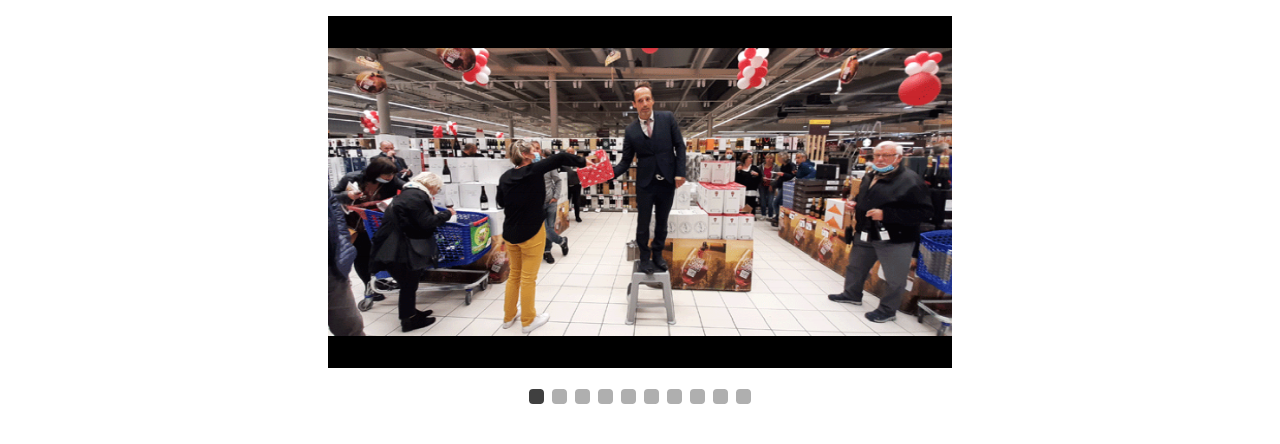

--- FILE ---
content_type: text/html
request_url: http://stefaninijournal.com/gresy4121/index.html
body_size: 191
content:
<html>
<head>
   <title>Slideshow</title>
</head>
<body>
   <div style="width:640px; height:690px; margin:auto">
      <iframe src="slideshow.html" style="width:100%; height:100%; margin:auto; border-style:none" allowfullscreen="true">
      </iframe>
   </div>
</body>
</html>


--- FILE ---
content_type: text/html
request_url: http://stefaninijournal.com/gresy4121/slideshow.html
body_size: 739
content:
<html>
<head>
<meta name="viewport" content="width=device-width, initial-scale=1" charset="UTF-8">
<link rel="stylesheet" type="text/css" href="slideshow_style.css">
<script type="text/javascript" src="slideshow_script.js"></script>
</head>

<body onload="ShowSlide(1); LoadFirstSlideHiRes(); TogglePlay()">
<!--The parent div of overall-container should have its dimensions (width, height) set-->
<div class="overall-container">
<div class="slideshow-main" onmousemove="SlideshowMouseMove()">
<div class="slide" style="display:block">
   <img id="slide-image" src="html/20211006_211630_small.png" style="width:100%">
</div>

<div class="slide" style="display:none">
   <img id="slide-image" style="width:100%">
</div>

<div class="slide" style="display:none">
   <img id="slide-image" style="width:100%">
</div>

<div class="slide" style="display:none">
   <img id="slide-image" style="width:100%">
</div>

<div class="slide" style="display:none">
   <img id="slide-image" style="width:100%">
</div>

<div class="slide" style="display:none">
   <img id="slide-image" style="width:100%">
</div>

<div class="slide" style="display:none">
   <img id="slide-image" style="width:100%">
</div>

<div class="slide" style="display:none">
   <img id="slide-image" style="width:100%">
</div>

<div class="slide" style="display:none">
   <img id="slide-image" style="width:100%">
</div>

<div class="slide" style="display:none">
   <img id="slide-image" style="width:100%">
</div>


<a class="prev" onclick="PrevSlide()" onmouseover="MouseOverElem(2)" onmouseout="MouseOutElem()">&#10094;</a>

<a class="next" onclick="NextSlide()" onmouseover="MouseOverElem(3)" onmouseout="MouseOutElem()">&#10095;</a>

<div class="play-container" style="visibility:hidden">
   <div class="play-controls" onclick="TogglePlay()" onmouseover="MouseOverElem(1)" onmouseout="MouseOutElem()">
      <img id="play" src="html/play_big_gray.png">
      <img id="pause" src="html/pause_big_gray.png">
   </div>
</div>

<div class="fullscreen-container">
   <div class="fullscreen-controls" onclick="ToggleFullscreen()" onmouseover="MouseOverElem(4)" onmouseout="MouseOutElem()">
      <img id="view-fullscreen" src="html/view_fullscreen.png">
      <img id="exit-fullscreen" src="html/exit_fullscreen.png">
   </div>
</div>

</div> <!-- slideshow-main -->
<div class="sequence-controls" onmouseover="MouseOverElem(5)" onmouseout="MouseOutElem()">
<br>

<div style="text-align:center">
   <span class="slide-selector" onclick="MoveSlide(1)"></span>
   <span class="slide-selector" onclick="MoveSlide(2)"></span>
   <span class="slide-selector" onclick="MoveSlide(3)"></span>
   <span class="slide-selector" onclick="MoveSlide(4)"></span>
   <span class="slide-selector" onclick="MoveSlide(5)"></span>
   <span class="slide-selector" onclick="MoveSlide(6)"></span>
   <span class="slide-selector" onclick="MoveSlide(7)"></span>
   <span class="slide-selector" onclick="MoveSlide(8)"></span>
   <span class="slide-selector" onclick="MoveSlide(9)"></span>
   <span class="slide-selector" onclick="MoveSlide(10)"></span>
</div>
</div>
</div> <!-- overall-container -->
</body>
</html>


--- FILE ---
content_type: text/css
request_url: http://stefaninijournal.com/gresy4121/slideshow_style.css
body_size: 1183
content:
* {box-sizing: border-box}

img {vertical-align: middle}

/* Container */
.overall-container {
   position: relative;
   /* Disable selection */
   user-select: none;
   margin: auto;
}

/* Keep aspect ratio of image during fullscreen */
.overall-container:-webkit-full-screen #slide-image {
   margin: auto;
   display: block;
   width: 100vw !important;
   height: auto;
}

.overall-container:fullscreen #slide-image {
   margin: auto;
   display: block;
   width: 100vw !important;
   height: auto;
}

/* Slideshow */
.slideshow-main {
   /* Black background for slideshow */
   background-color: #000;
}

/* Set opacity for play controls when hovering slideshow */
.slideshow-main:hover .play-controls {
   opacity: 0.6;
}

/* Set opacity for play controls when hovering play button */
.slideshow-main .play-controls:hover {
   opacity: 1;
}

/* Set opacity for fullscreen controls when hovering slideshow */
.slideshow-main:hover .fullscreen-controls {
   opacity: 0.6;
}

/* Set opacity for fullscreen controls when hovering fullscreen button */
.slideshow-main .fullscreen-controls:hover {
   opacity: 1;
}

/* Next & previous buttons */
.prev, .next {
   position: absolute;
   width: auto;
   top: 50%;
   padding: 16px;
   margin-top: -50px;
   color: white;
   font-weight: bold;
   font-size: 20px;
   transition: opacity 0.6s linear;
   opacity: 0;
   border-radius: 0 10px 10px 0;
   /* Pointer cursor when hovering previous and next buttons */
   cursor: pointer;
}

/* Set opacity for prev button when hovering slideshow */
.slideshow-main:hover .prev {
   opacity: 0.6;
}

/* Set opacity when hovering prev button */
.slideshow-main .prev:hover {
   opacity: 1;
}

/* Set opacity for next button when hovering slideshow */
.slideshow-main:hover .next {
   opacity: 0.6;
}

/* Set opacity when hovering next button */
.slideshow-main .next:hover {
   opacity: 1;
}

/* Position the "prev button" to the left */
.prev {
   left: 0;
}

/* Position the "next button" to the right */
.next {
   right: 0;
   border-radius: 10px 0 0 10px;
}

/* On hover, add a translucent gray background color */
.prev:hover, .next:hover {
   background-color: rgba(96, 96, 96, 0.8);
}

/* Play button */
.play-controls {
   position: absolute;
   width: 60px;
   height: 60px;
   top: 50%;
   /* Center the play button */
   left: 50%;
   margin: -50px 0px 0px -30px;
   padding: 7px;
   border: 5px solid #606060;
   border-radius: 50%;
   transition: opacity 0.6s linear;
   opacity: 0;
   background-color: #b6b6b6;
   cursor: pointer;
}

#play {
   width: 40px;
   height: 40px;
   display: block;
}

#pause {
   width: 40px;
   height: 40px;
   display: none;
}

/* Fullscreen button */
.fullscreen-controls {
   position: absolute;
   width: 35px;
   height: 34px;
   /* Fullscreen button is placed on bottom-right */
   bottom: 11px;
   right: 11px;
   margin: -24px 0px 0px -24px;
   padding: 3px;
   border-style: solid;
   border-color: #606060;
   border-radius: 50%;
   transition: opacity 0.6s linear;
   opacity: 0;
   background-color: #b6b6b6;
   cursor: pointer;
   z-index: 1;
}

#view-fullscreen {
   margin: -1px 0px 0px -1px;
   width: 26px;
   height: 26px;
   display: block;
}

#exit-fullscreen {
   margin: -1px 0px 0px -1px;
   width: 26px;
   height: 26px;
   display: none;
}

/* The selectors for nagivating through slides*/
.sequence-controls {
   width: 100%;
   position: absolute;
   margin: auto;
   left: 0px;
   bottom: -40px;
   transition: 0.8s;
}

.slide-selector {
   height: 15px;
   width: 15px;
   margin: 0 2px;
   background-color: #afafaf;
   border-radius: 4px;
   display: inline-block;
   transition: background-color 0.6s ease, opacity 0.6s linear;
   cursor: pointer;
}

.active, .slide-selector:hover {
   background-color: #404040;
}

/* Cross fade animation: 2 seconds */
.make-invisible {
   -webkit-animation-name: fade-invisible;
   -webkit-animation-duration: 2s;
   -webkit-animation-timing-function: linear;
   animation-name: fade-invisible;
   animation-duration: 2s;
   animation-timing-function: linear;
}

@-webkit-keyframes fade-invisible {
   from {opacity: 1}
   to {opacity: 0}
}

@keyframes fade-invisible {
   from {opacity: 1}
   to {opacity: 0}
}

/* Cross fade animation: 2 seconds */
.make-visible {
   -webkit-animation-name: fade-visible;
   -webkit-animation-duration: 2s;
   -webkit-animation-timing-function: linear;
   animation-name: fade-visible;
   animation-duration: 2s;
   animation-timing-function: linear;
}

@-webkit-keyframes fade-visible {
   from {opacity: 0}
   to {opacity: 1}
}

@keyframes fade-visible {
   from {opacity: 0}
   to {opacity: 1}
}



--- FILE ---
content_type: application/javascript
request_url: http://stefaninijournal.com/gresy4121/slideshow_script.js
body_size: 2386
content:
var iSlideIndex = 1;
var iOldIndex = 0;
var iPlaybackTimerId = 0;
var iStopAnimateTimerId = 0;
var iImageLoadingTimerId = 0;
var iSlideshowMouseMoveTimerId = 0;
var bLoaded = false;
var bPlay = false;
var bFullscreen = false;
var bLoop = true;
var bImageLoaded = true;
var iHoveredElem = 0;

var images = ["html/20211006_211630.png", "html/20211006_211631-(2).png", "html/20211006_211632.png", "html/20211006_211636-(2).png", "html/20211006_211637.png", "html/20211006_211728.png", "html/20211006_211729.png", "html/20211006_211848-(2).png", "html/20211006_211852-(3).png", "html/20211006_211853.png"];

// Exit fullscreen by Esc key
if (document.addEventListener) {
   document.addEventListener('fullscreenchange', exitFullscreen);
   document.addEventListener('webkitfullscreenchange', exitFullscreen);
   document.addEventListener('mozfullscreenchange', exitFullscreen);
   document.addEventListener('MSFullscreenChange', exitFullscreen);
}

function exitFullscreen() {
   if (!document.fullscreenElement && !document.webkitIsFullScreen && !document.mozFullScreen && !document.msFullscreenElement) {
      if (bFullscreen) ToggleFullscreen();
   }
}

function LoadFirstSlideHiRes() {
   var img = new Image();
   img.onload = function () {
      var first_slide = document.getElementsByClassName("slide")[0];
      var first_image = first_slide.getElementsByTagName("IMG")[0];
      first_image.src = images[0];
   }
   img.src = images[0];
}

function LoadNthImage(callback, old_n) {
   var slides = document.getElementsByClassName("slide");
   if (iSlideIndex > slides.length) {
      if (bLoop) {
         iSlideIndex = 1;
      } else {
         iSlideIndex -= 1;
         return;
      }
   }
   if (iSlideIndex < 1) {
      if (bLoop) iSlideIndex = slides.length;
      else {
         iSlideIndex += 1;
         return;
      }
   }

   var first_slide = document.getElementsByClassName("slide")[iSlideIndex-1];
   var first_image = first_slide.getElementsByTagName("IMG")[0];
   if (first_image.src != "") {
      callback(old_n, iSlideIndex, true);
      return;
   }

   bImageLoaded = false;
   var img = new Image();
   img.onload = function () { 
      callback(old_n, iSlideIndex, true);
   }
   img.src = images[iSlideIndex-1];
}

function PrevSlide() {
   if (!bImageLoaded) return;
   CancelCurrentAnimation();
   if (iImageLoadingTimerId != 0) {
      clearTimeout(iImageLoadingTimerId);
      iImageLoadingTimerId = 0;
   }
   if (bPlay && (iPlaybackTimerId != 0)) {
      clearTimeout(iPlaybackTimerId);
      iPlaybackTimerId = 0;
   }
   var old_n = iSlideIndex;
   iSlideIndex -= 1;
   LoadNthImage(ShowSlide, old_n);
   ShowSlide(old_n, iSlideIndex, false);
}

function NextSlide() {
   if (!bImageLoaded) return;
   CancelCurrentAnimation();
   if (iImageLoadingTimerId != 0) {
      clearTimeout(iImageLoadingTimerId);
      iImageLoadingTimerId = 0;
   }
   if (bPlay && (iPlaybackTimerId != 0)) {
      clearTimeout(iPlaybackTimerId);
      iPlaybackTimerId = 0;
   }
   var old_n = iSlideIndex;
   iSlideIndex += 1;
   LoadNthImage(ShowSlide, old_n);
   ShowSlide(old_n, iSlideIndex, false);
}

function MoveSlide(n) {
   if (!bImageLoaded) return;
   CancelCurrentAnimation();
   if (iImageLoadingTimerId != 0) {
      clearTimeout(iImageLoadingTimerId);
      iImageLoadingTimerId = 0;
   }
   if (bPlay && (iPlaybackTimerId != 0)) {
      clearTimeout(iPlaybackTimerId);
      iPlaybackTimerId = 0;
   }
   var old_n = iSlideIndex;
   iSlideIndex = n;
   LoadNthImage(ShowSlide, old_n);
   ShowSlide(old_n, iSlideIndex, false);
}

function StartAnimate(old_n) {
   var slides = document.getElementsByClassName("slide");
   slides[old_n-1].className += " make-invisible";
   slides[iSlideIndex-1].className += " make-visible";
}

function CancelCurrentAnimation(decrease = true) {
   if (bPlay && (iPlaybackTimerId != 0)) {
      if (decrease) {
         iSlideIndex -= 1;
         if (iSlideIndex < 1) {
            if (bLoop) {
               var slides = document.getElementsByClassName("slide");
               iSlideIndex = slides.length;
            } else {
               iSlideIndex += 1;
            }
         }
      }
   }

   var iIndexToRemove = iSlideIndex;
   if (!decrease) {
      iIndexToRemove -= 1;
      if (iIndexToRemove < 1) {
         if (bLoop) {
            var slides = document.getElementsByClassName("slide");
            iIndexToRemove = slides.length;
         } else {
            iIndexToRemove += 1;
         }
      }
   }

   if (iStopAnimateTimerId != 0) {
      clearTimeout(iStopAnimateTimerId);
      RemoveAnimate(iOldIndex, iIndexToRemove);
   }
}

function RemoveAnimate(old_n, n) {
   iStopAnimateTimerId = 0;
   iOldIndex = 0;
   var slides = document.getElementsByClassName("slide");
   slides[old_n-1].className = slides[old_n-1].className.replace(" make-invisible", "");
   slides[n-1].className = slides[n-1].className.replace(" make-visible", "");
   slides[old_n-1].style.display = "none";
   var slide_style = slides[n-1].style;
   if (!bFullscreen) {
      slide_style.removeProperty("top");
      slide_style.removeProperty("left");
      slide_style.removeProperty("transform");
      slide_style.removeProperty("position");
   }
}

function ShowCrossFadingSlides(old_n) {
   var i;
   var slides = document.getElementsByClassName("slide");
   for (i = 0; i < slides.length; i++) {
      slides[i].style.display = "none";
   }

   slides[old_n-1].style.display = "block";
   slides[iSlideIndex-1].style.display = "block";
   if (bFullscreen) {
      slides[iSlideIndex-1].style.top = "50%";
      slides[iSlideIndex-1].style.left = "50%";
      slides[iSlideIndex-1].style.transform = "translate(-50%, -50%)";
   } else {
      slides[iSlideIndex-1].style.left = "0px";
      slides[iSlideIndex-1].style.top = "0px";
      slides[iSlideIndex-1].style.removeProperty("transform");

      var visible = document.getElementsByClassName("make-visible")[0];
      visible.style.width = "100%";
      visible.style.height = "auto";
   }

   slides[iSlideIndex-1].style.margin = "auto";
   slides[iSlideIndex-1].style.position = "absolute";

   var selectors = document.getElementsByClassName("slide-selector");
   for (i = 0; i < selectors.length; i++) {
      selectors[i].className = selectors[i].className.replace(" active", "");
   }
   selectors[iSlideIndex-1].className += " active";
}

function ShowSlide(old_n, n, from_callback) {
   if (from_callback) {
      var first_slide = document.getElementsByClassName("slide")[n-1];
      var first_image = first_slide.getElementsByTagName("IMG")[0];
      first_image.src = images[n-1];
      bImageLoaded = true;
      return;
   } else {
      iImageLoadingTimerId = 0;
   }

   if (!bImageLoaded) {
      iImageLoadingTimerId = setTimeout(ShowSlide, 200, old_n, n, false);
      return;
   }

   var bStartTimeout = true;
   var slides = document.getElementsByClassName("slide");
   if (old_n != n) {
      if (n > slides.length) {
         if (bLoop) {
            iSlideIndex = 1;
         } else {
            StopPlayback();
            iSlideIndex -= 1;
            bStartTimeout = false;
            return;
         }
      }
      if (n < 1) {
         if (bLoop) iSlideIndex = slides.length;
         else {
            iSlideIndex += 1;
            return;
         }
      }

      if (bLoaded) {
         StartAnimate(old_n);
         ShowCrossFadingSlides(old_n);
         iOldIndex = old_n;
         iStopAnimateTimerId = setTimeout(RemoveAnimate, 2000, old_n, iSlideIndex);
      } else {
         var selectors = document.getElementsByClassName("slide-selector");
         selectors[iSlideIndex-1].className += " active";
         bLoaded = true;
      }
   } else if ((!bLoop) && (iSlideIndex == slides.length)) {
      StopPlayback();
      bStartTimeout = false;
      return;
   }

   if (bPlay && (iPlaybackTimerId != 0)) {
      clearTimeout(iPlaybackTimerId);
      iPlaybackTimerId = 0;
   }

   if (bPlay && bStartTimeout) {
      var old_index = iSlideIndex;
      iSlideIndex += 1;
      LoadNthImage(ShowSlide, old_index);
      iPlaybackTimerId = setTimeout(ShowSlide, 5000, old_index, iSlideIndex, false);
   }
}

function StopPlayback() {
   var play = document.getElementById("play");
   var pause = document.getElementById("pause");

   play.style.display = "block";
   pause.style.display = "none";

   if (iPlaybackTimerId != 0) {
      clearTimeout(iPlaybackTimerId);
      iPlaybackTimerId = 0;
   }
   bPlay = false;
}

function TogglePlay() {
   var slides = document.getElementsByClassName("slide");
   if ((iSlideIndex >= slides.length) && (!bLoop)) return;

   bPlay = !bPlay;
   var play = document.getElementById("play");
   var pause = document.getElementById("pause");

   if (bPlay) {
      play.style.display = "none";
      pause.style.display = "block";
   } else {
      play.style.display = "block";
      pause.style.display = "none";
   }

   PlaySlideshow();
}

function ShowFullscreen(bShowFullscreen) {
   if (bShowFullscreen) {
      var overall_container = document.getElementsByClassName("overall-container")[0];
      if (overall_container.requestFullscreen) {
         overall_container.requestFullscreen();
      } else if (overall_container.mozRequestFullScreen) {
         overall_container.mozRequestFullScreen();
      } else if (overall_container.webkitRequestFullscreen) {
         overall_container.webkitRequestFullscreen();
      } else if (overall_container.msRequestFullscreen) {
         overall_container.msRequestFullscreen();
      }
   } else {
      if (document.exitFullscreen) {
         document.exitFullscreen();
      } else if (document.mozCancelFullScreen) {
         document.mozCancelFullScreen();
      } else if (document.webkitExitFullscreen) {
         document.webkitExitFullscreen();
      } else if (document.msExitFullscreen) {
         document.msExitFullscreen();
      }
   }
}

function ToggleFullscreen() {
   bFullscreen = !bFullscreen;
   var fullscreen_controls = document.getElementsByClassName("fullscreen-controls")[0];
   var view_fullscreen = document.getElementById("view-fullscreen");
   var exit_fullscreen = document.getElementById("exit-fullscreen");
   var sequence_controls = document.getElementsByClassName("sequence-controls")[0];
   var selectors = document.getElementsByClassName("slide-selector");
   var slides = document.getElementsByClassName("slide");
   var i;

   CancelCurrentAnimation(false);

   if (bFullscreen) {
      for (i = 0; i < slides.length; i++) {
         slides[i].style.top = "50%";
         slides[i].style.left = "50%";
         slides[i].style.transform = "translate(-50%, -50%)";
         slides[i].style.position = "absolute";
      }

      fullscreen_controls.style.bottom = "8px";
      view_fullscreen.style.display = "none";
      exit_fullscreen.style.display = "block";
      sequence_controls.style.bottom = "8px";
      for (i = 0; i < selectors.length; i++) {
         selectors[i].style.opacity = "0.6";
      }
   } else {
      for (i = 0; i < slides.length; i++) {
         slides[i].style.removeProperty("top");
         slides[i].style.removeProperty("left");
         slides[i].style.removeProperty("transform");
         slides[i].style.removeProperty("position");
      }

      fullscreen_controls.style.bottom = "11px";
      view_fullscreen.style.display = "block";
      exit_fullscreen.style.display = "none";
      sequence_controls.style.bottom = "-40px";
      for (i = 0; i < selectors.length; i++) {
         selectors[i].style.opacity = "1";
      }
   }

   ShowFullscreen(bFullscreen);
}

function PlaySlideshow() {
   if (iPlaybackTimerId != 0) {
      clearTimeout(iPlaybackTimerId);
      iPlaybackTimerId = 0;
      iSlideIndex -= 1;
   } else {
      ShowSlide(iSlideIndex, iSlideIndex, false);
   }
}

function MouseOverElem(hoveredElem) {
   clearTimeout(iSlideshowMouseMoveTimerId);
   iSlideshowMouseMoveTimerId = 0;
   iHoveredElem = hoveredElem;

   switch (iHoveredElem) {
      case 1:
         var play_controls = document.getElementsByClassName("play-controls")[0];
         play_controls.style.opacity = "1";
         break;
      case 2:
         var prev_button = document.getElementsByClassName("prev")[0];
         prev_button.style.opacity = "1";
         break;
      case 3:
         var next_button = document.getElementsByClassName("next")[0];
         next_button.style.opacity = "1";
         break;
      case 4:
         var fullscreen_controls = document.getElementsByClassName("fullscreen-controls")[0];
         fullscreen_controls.style.opacity = "1";
         break;
      case 5:
         if (bFullscreen) {
            var selectors = document.getElementsByClassName("slide-selector");
            var i;
            for (i = 0; i < selectors.length; i++) {
               selectors[i].style.opacity = "1";
            }
         }
         break;
   }
}

function MouseOutElem() {
   if ((iHoveredElem == 5) && bFullscreen) {
      var selectors = document.getElementsByClassName("slide-selector");
      var i;
      for (i = 0; i < selectors.length; i++) {
         selectors[i].style.opacity = "0.6";
      }
   }

   iSlideshowMouseMoveTimerId = setTimeout(ShowControls, 1000, false);
   iHoveredElem = 0;
}

function ShowControls(bShowControls) {
   var play_controls = document.getElementsByClassName("play-controls")[0];
   var prev_button = document.getElementsByClassName("prev")[0];
   var next_button = document.getElementsByClassName("next")[0];
   var fullscreen_controls = document.getElementsByClassName("fullscreen-controls")[0];
   var selectors = document.getElementsByClassName("slide-selector");
   var i;

   if (bShowControls) {
      play_controls.style.opacity = "0.6";
      prev_button.style.opacity = "0.6";
      next_button.style.opacity = "0.6";
      fullscreen_controls.style.opacity = "0.6";
      if (bFullscreen) {
         for (i = 0; i < selectors.length; i++) {
            selectors[i].style.opacity = "0.6";
         }
      }
   } else {
      play_controls.style.opacity = "0";
      prev_button.style.opacity = "0";
      next_button.style.opacity = "0";
      fullscreen_controls.style.opacity = "0";
      if (bFullscreen) {
         for (i = 0; i < selectors.length; i++) {
            selectors[i].style.opacity = "0";
         }
      }
   }

   iSlideshowMouseMoveTimerId = 0;
}

function SlideshowMouseMove() {
   clearTimeout(iSlideshowMouseMoveTimerId);
   if (iHoveredElem == 0) {
      ShowControls(true);
      iSlideshowMouseMoveTimerId = setTimeout(ShowControls, 1000, false);
   }
}

